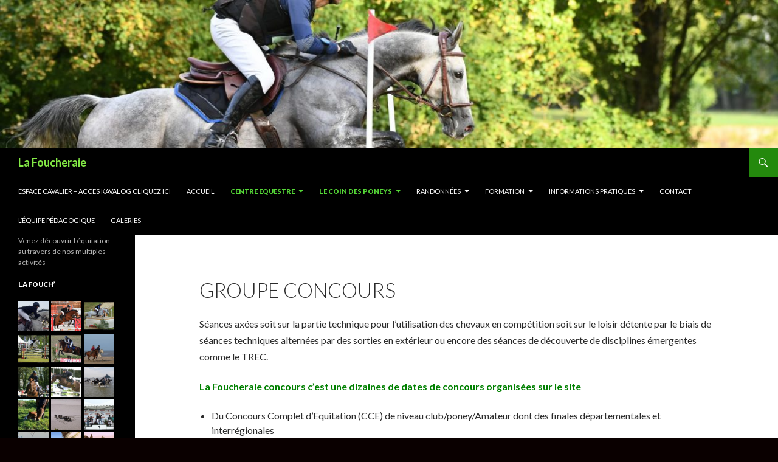

--- FILE ---
content_type: text/html; charset=UTF-8
request_url: http://www.lafoucheraie.com/centre-equestre/groupe-concours/
body_size: 11366
content:
<!DOCTYPE html>
<!--[if IE 7]>
<html class="ie ie7" lang="fr-FR">
<![endif]-->
<!--[if IE 8]>
<html class="ie ie8" lang="fr-FR">
<![endif]-->
<!--[if !(IE 7) & !(IE 8)]><!-->
<html lang="fr-FR">
<!--<![endif]-->
<head>
	<meta charset="UTF-8">
	<meta name="viewport" content="width=device-width">
	<title>Groupe Concours | La Foucheraie</title>
	<link rel="profile" href="http://gmpg.org/xfn/11">
	<link rel="pingback" href="http://www.lafoucheraie.com/xmlrpc.php">
	<!--[if lt IE 9]>
	<script src="http://www.lafoucheraie.com/wp-content/themes/twentyfourteen/js/html5.js"></script>
	<![endif]-->
	<meta name='robots' content='max-image-preview:large' />
<link rel='dns-prefetch' href='//www.google.com' />
<link rel='dns-prefetch' href='//fonts.googleapis.com' />
<link href='https://fonts.gstatic.com' crossorigin rel='preconnect' />
<link rel="alternate" type="application/rss+xml" title="La Foucheraie &raquo; Flux" href="http://www.lafoucheraie.com/feed/" />
<link rel="alternate" type="application/rss+xml" title="La Foucheraie &raquo; Flux des commentaires" href="http://www.lafoucheraie.com/comments/feed/" />
<script type="text/javascript">
window._wpemojiSettings = {"baseUrl":"https:\/\/s.w.org\/images\/core\/emoji\/14.0.0\/72x72\/","ext":".png","svgUrl":"https:\/\/s.w.org\/images\/core\/emoji\/14.0.0\/svg\/","svgExt":".svg","source":{"concatemoji":"http:\/\/www.lafoucheraie.com\/wp-includes\/js\/wp-emoji-release.min.js?ver=6.2.8"}};
/*! This file is auto-generated */
!function(e,a,t){var n,r,o,i=a.createElement("canvas"),p=i.getContext&&i.getContext("2d");function s(e,t){p.clearRect(0,0,i.width,i.height),p.fillText(e,0,0);e=i.toDataURL();return p.clearRect(0,0,i.width,i.height),p.fillText(t,0,0),e===i.toDataURL()}function c(e){var t=a.createElement("script");t.src=e,t.defer=t.type="text/javascript",a.getElementsByTagName("head")[0].appendChild(t)}for(o=Array("flag","emoji"),t.supports={everything:!0,everythingExceptFlag:!0},r=0;r<o.length;r++)t.supports[o[r]]=function(e){if(p&&p.fillText)switch(p.textBaseline="top",p.font="600 32px Arial",e){case"flag":return s("\ud83c\udff3\ufe0f\u200d\u26a7\ufe0f","\ud83c\udff3\ufe0f\u200b\u26a7\ufe0f")?!1:!s("\ud83c\uddfa\ud83c\uddf3","\ud83c\uddfa\u200b\ud83c\uddf3")&&!s("\ud83c\udff4\udb40\udc67\udb40\udc62\udb40\udc65\udb40\udc6e\udb40\udc67\udb40\udc7f","\ud83c\udff4\u200b\udb40\udc67\u200b\udb40\udc62\u200b\udb40\udc65\u200b\udb40\udc6e\u200b\udb40\udc67\u200b\udb40\udc7f");case"emoji":return!s("\ud83e\udef1\ud83c\udffb\u200d\ud83e\udef2\ud83c\udfff","\ud83e\udef1\ud83c\udffb\u200b\ud83e\udef2\ud83c\udfff")}return!1}(o[r]),t.supports.everything=t.supports.everything&&t.supports[o[r]],"flag"!==o[r]&&(t.supports.everythingExceptFlag=t.supports.everythingExceptFlag&&t.supports[o[r]]);t.supports.everythingExceptFlag=t.supports.everythingExceptFlag&&!t.supports.flag,t.DOMReady=!1,t.readyCallback=function(){t.DOMReady=!0},t.supports.everything||(n=function(){t.readyCallback()},a.addEventListener?(a.addEventListener("DOMContentLoaded",n,!1),e.addEventListener("load",n,!1)):(e.attachEvent("onload",n),a.attachEvent("onreadystatechange",function(){"complete"===a.readyState&&t.readyCallback()})),(e=t.source||{}).concatemoji?c(e.concatemoji):e.wpemoji&&e.twemoji&&(c(e.twemoji),c(e.wpemoji)))}(window,document,window._wpemojiSettings);
</script>
<style type="text/css">
img.wp-smiley,
img.emoji {
	display: inline !important;
	border: none !important;
	box-shadow: none !important;
	height: 1em !important;
	width: 1em !important;
	margin: 0 0.07em !important;
	vertical-align: -0.1em !important;
	background: none !important;
	padding: 0 !important;
}
</style>
	<link rel='stylesheet' id='colorbox-theme6-css' href='http://www.lafoucheraie.com/wp-content/plugins/jquery-colorbox/themes/theme6/colorbox.css?ver=4.6.2' type='text/css' media='screen' />
<link rel='stylesheet' id='wp-block-library-css' href='http://www.lafoucheraie.com/wp-includes/css/dist/block-library/style.min.css?ver=6.2.8' type='text/css' media='all' />
<style id='wp-block-library-theme-inline-css' type='text/css'>
.wp-block-audio figcaption{color:#555;font-size:13px;text-align:center}.is-dark-theme .wp-block-audio figcaption{color:hsla(0,0%,100%,.65)}.wp-block-audio{margin:0 0 1em}.wp-block-code{border:1px solid #ccc;border-radius:4px;font-family:Menlo,Consolas,monaco,monospace;padding:.8em 1em}.wp-block-embed figcaption{color:#555;font-size:13px;text-align:center}.is-dark-theme .wp-block-embed figcaption{color:hsla(0,0%,100%,.65)}.wp-block-embed{margin:0 0 1em}.blocks-gallery-caption{color:#555;font-size:13px;text-align:center}.is-dark-theme .blocks-gallery-caption{color:hsla(0,0%,100%,.65)}.wp-block-image figcaption{color:#555;font-size:13px;text-align:center}.is-dark-theme .wp-block-image figcaption{color:hsla(0,0%,100%,.65)}.wp-block-image{margin:0 0 1em}.wp-block-pullquote{border-bottom:4px solid;border-top:4px solid;color:currentColor;margin-bottom:1.75em}.wp-block-pullquote cite,.wp-block-pullquote footer,.wp-block-pullquote__citation{color:currentColor;font-size:.8125em;font-style:normal;text-transform:uppercase}.wp-block-quote{border-left:.25em solid;margin:0 0 1.75em;padding-left:1em}.wp-block-quote cite,.wp-block-quote footer{color:currentColor;font-size:.8125em;font-style:normal;position:relative}.wp-block-quote.has-text-align-right{border-left:none;border-right:.25em solid;padding-left:0;padding-right:1em}.wp-block-quote.has-text-align-center{border:none;padding-left:0}.wp-block-quote.is-large,.wp-block-quote.is-style-large,.wp-block-quote.is-style-plain{border:none}.wp-block-search .wp-block-search__label{font-weight:700}.wp-block-search__button{border:1px solid #ccc;padding:.375em .625em}:where(.wp-block-group.has-background){padding:1.25em 2.375em}.wp-block-separator.has-css-opacity{opacity:.4}.wp-block-separator{border:none;border-bottom:2px solid;margin-left:auto;margin-right:auto}.wp-block-separator.has-alpha-channel-opacity{opacity:1}.wp-block-separator:not(.is-style-wide):not(.is-style-dots){width:100px}.wp-block-separator.has-background:not(.is-style-dots){border-bottom:none;height:1px}.wp-block-separator.has-background:not(.is-style-wide):not(.is-style-dots){height:2px}.wp-block-table{margin:0 0 1em}.wp-block-table td,.wp-block-table th{word-break:normal}.wp-block-table figcaption{color:#555;font-size:13px;text-align:center}.is-dark-theme .wp-block-table figcaption{color:hsla(0,0%,100%,.65)}.wp-block-video figcaption{color:#555;font-size:13px;text-align:center}.is-dark-theme .wp-block-video figcaption{color:hsla(0,0%,100%,.65)}.wp-block-video{margin:0 0 1em}.wp-block-template-part.has-background{margin-bottom:0;margin-top:0;padding:1.25em 2.375em}
</style>
<link rel='stylesheet' id='classic-theme-styles-css' href='http://www.lafoucheraie.com/wp-includes/css/classic-themes.min.css?ver=6.2.8' type='text/css' media='all' />
<style id='global-styles-inline-css' type='text/css'>
body{--wp--preset--color--black: #000;--wp--preset--color--cyan-bluish-gray: #abb8c3;--wp--preset--color--white: #fff;--wp--preset--color--pale-pink: #f78da7;--wp--preset--color--vivid-red: #cf2e2e;--wp--preset--color--luminous-vivid-orange: #ff6900;--wp--preset--color--luminous-vivid-amber: #fcb900;--wp--preset--color--light-green-cyan: #7bdcb5;--wp--preset--color--vivid-green-cyan: #00d084;--wp--preset--color--pale-cyan-blue: #8ed1fc;--wp--preset--color--vivid-cyan-blue: #0693e3;--wp--preset--color--vivid-purple: #9b51e0;--wp--preset--color--green: #24890d;--wp--preset--color--dark-gray: #2b2b2b;--wp--preset--color--medium-gray: #767676;--wp--preset--color--light-gray: #f5f5f5;--wp--preset--gradient--vivid-cyan-blue-to-vivid-purple: linear-gradient(135deg,rgba(6,147,227,1) 0%,rgb(155,81,224) 100%);--wp--preset--gradient--light-green-cyan-to-vivid-green-cyan: linear-gradient(135deg,rgb(122,220,180) 0%,rgb(0,208,130) 100%);--wp--preset--gradient--luminous-vivid-amber-to-luminous-vivid-orange: linear-gradient(135deg,rgba(252,185,0,1) 0%,rgba(255,105,0,1) 100%);--wp--preset--gradient--luminous-vivid-orange-to-vivid-red: linear-gradient(135deg,rgba(255,105,0,1) 0%,rgb(207,46,46) 100%);--wp--preset--gradient--very-light-gray-to-cyan-bluish-gray: linear-gradient(135deg,rgb(238,238,238) 0%,rgb(169,184,195) 100%);--wp--preset--gradient--cool-to-warm-spectrum: linear-gradient(135deg,rgb(74,234,220) 0%,rgb(151,120,209) 20%,rgb(207,42,186) 40%,rgb(238,44,130) 60%,rgb(251,105,98) 80%,rgb(254,248,76) 100%);--wp--preset--gradient--blush-light-purple: linear-gradient(135deg,rgb(255,206,236) 0%,rgb(152,150,240) 100%);--wp--preset--gradient--blush-bordeaux: linear-gradient(135deg,rgb(254,205,165) 0%,rgb(254,45,45) 50%,rgb(107,0,62) 100%);--wp--preset--gradient--luminous-dusk: linear-gradient(135deg,rgb(255,203,112) 0%,rgb(199,81,192) 50%,rgb(65,88,208) 100%);--wp--preset--gradient--pale-ocean: linear-gradient(135deg,rgb(255,245,203) 0%,rgb(182,227,212) 50%,rgb(51,167,181) 100%);--wp--preset--gradient--electric-grass: linear-gradient(135deg,rgb(202,248,128) 0%,rgb(113,206,126) 100%);--wp--preset--gradient--midnight: linear-gradient(135deg,rgb(2,3,129) 0%,rgb(40,116,252) 100%);--wp--preset--duotone--dark-grayscale: url('#wp-duotone-dark-grayscale');--wp--preset--duotone--grayscale: url('#wp-duotone-grayscale');--wp--preset--duotone--purple-yellow: url('#wp-duotone-purple-yellow');--wp--preset--duotone--blue-red: url('#wp-duotone-blue-red');--wp--preset--duotone--midnight: url('#wp-duotone-midnight');--wp--preset--duotone--magenta-yellow: url('#wp-duotone-magenta-yellow');--wp--preset--duotone--purple-green: url('#wp-duotone-purple-green');--wp--preset--duotone--blue-orange: url('#wp-duotone-blue-orange');--wp--preset--font-size--small: 13px;--wp--preset--font-size--medium: 20px;--wp--preset--font-size--large: 36px;--wp--preset--font-size--x-large: 42px;--wp--preset--spacing--20: 0.44rem;--wp--preset--spacing--30: 0.67rem;--wp--preset--spacing--40: 1rem;--wp--preset--spacing--50: 1.5rem;--wp--preset--spacing--60: 2.25rem;--wp--preset--spacing--70: 3.38rem;--wp--preset--spacing--80: 5.06rem;--wp--preset--shadow--natural: 6px 6px 9px rgba(0, 0, 0, 0.2);--wp--preset--shadow--deep: 12px 12px 50px rgba(0, 0, 0, 0.4);--wp--preset--shadow--sharp: 6px 6px 0px rgba(0, 0, 0, 0.2);--wp--preset--shadow--outlined: 6px 6px 0px -3px rgba(255, 255, 255, 1), 6px 6px rgba(0, 0, 0, 1);--wp--preset--shadow--crisp: 6px 6px 0px rgba(0, 0, 0, 1);}:where(.is-layout-flex){gap: 0.5em;}body .is-layout-flow > .alignleft{float: left;margin-inline-start: 0;margin-inline-end: 2em;}body .is-layout-flow > .alignright{float: right;margin-inline-start: 2em;margin-inline-end: 0;}body .is-layout-flow > .aligncenter{margin-left: auto !important;margin-right: auto !important;}body .is-layout-constrained > .alignleft{float: left;margin-inline-start: 0;margin-inline-end: 2em;}body .is-layout-constrained > .alignright{float: right;margin-inline-start: 2em;margin-inline-end: 0;}body .is-layout-constrained > .aligncenter{margin-left: auto !important;margin-right: auto !important;}body .is-layout-constrained > :where(:not(.alignleft):not(.alignright):not(.alignfull)){max-width: var(--wp--style--global--content-size);margin-left: auto !important;margin-right: auto !important;}body .is-layout-constrained > .alignwide{max-width: var(--wp--style--global--wide-size);}body .is-layout-flex{display: flex;}body .is-layout-flex{flex-wrap: wrap;align-items: center;}body .is-layout-flex > *{margin: 0;}:where(.wp-block-columns.is-layout-flex){gap: 2em;}.has-black-color{color: var(--wp--preset--color--black) !important;}.has-cyan-bluish-gray-color{color: var(--wp--preset--color--cyan-bluish-gray) !important;}.has-white-color{color: var(--wp--preset--color--white) !important;}.has-pale-pink-color{color: var(--wp--preset--color--pale-pink) !important;}.has-vivid-red-color{color: var(--wp--preset--color--vivid-red) !important;}.has-luminous-vivid-orange-color{color: var(--wp--preset--color--luminous-vivid-orange) !important;}.has-luminous-vivid-amber-color{color: var(--wp--preset--color--luminous-vivid-amber) !important;}.has-light-green-cyan-color{color: var(--wp--preset--color--light-green-cyan) !important;}.has-vivid-green-cyan-color{color: var(--wp--preset--color--vivid-green-cyan) !important;}.has-pale-cyan-blue-color{color: var(--wp--preset--color--pale-cyan-blue) !important;}.has-vivid-cyan-blue-color{color: var(--wp--preset--color--vivid-cyan-blue) !important;}.has-vivid-purple-color{color: var(--wp--preset--color--vivid-purple) !important;}.has-black-background-color{background-color: var(--wp--preset--color--black) !important;}.has-cyan-bluish-gray-background-color{background-color: var(--wp--preset--color--cyan-bluish-gray) !important;}.has-white-background-color{background-color: var(--wp--preset--color--white) !important;}.has-pale-pink-background-color{background-color: var(--wp--preset--color--pale-pink) !important;}.has-vivid-red-background-color{background-color: var(--wp--preset--color--vivid-red) !important;}.has-luminous-vivid-orange-background-color{background-color: var(--wp--preset--color--luminous-vivid-orange) !important;}.has-luminous-vivid-amber-background-color{background-color: var(--wp--preset--color--luminous-vivid-amber) !important;}.has-light-green-cyan-background-color{background-color: var(--wp--preset--color--light-green-cyan) !important;}.has-vivid-green-cyan-background-color{background-color: var(--wp--preset--color--vivid-green-cyan) !important;}.has-pale-cyan-blue-background-color{background-color: var(--wp--preset--color--pale-cyan-blue) !important;}.has-vivid-cyan-blue-background-color{background-color: var(--wp--preset--color--vivid-cyan-blue) !important;}.has-vivid-purple-background-color{background-color: var(--wp--preset--color--vivid-purple) !important;}.has-black-border-color{border-color: var(--wp--preset--color--black) !important;}.has-cyan-bluish-gray-border-color{border-color: var(--wp--preset--color--cyan-bluish-gray) !important;}.has-white-border-color{border-color: var(--wp--preset--color--white) !important;}.has-pale-pink-border-color{border-color: var(--wp--preset--color--pale-pink) !important;}.has-vivid-red-border-color{border-color: var(--wp--preset--color--vivid-red) !important;}.has-luminous-vivid-orange-border-color{border-color: var(--wp--preset--color--luminous-vivid-orange) !important;}.has-luminous-vivid-amber-border-color{border-color: var(--wp--preset--color--luminous-vivid-amber) !important;}.has-light-green-cyan-border-color{border-color: var(--wp--preset--color--light-green-cyan) !important;}.has-vivid-green-cyan-border-color{border-color: var(--wp--preset--color--vivid-green-cyan) !important;}.has-pale-cyan-blue-border-color{border-color: var(--wp--preset--color--pale-cyan-blue) !important;}.has-vivid-cyan-blue-border-color{border-color: var(--wp--preset--color--vivid-cyan-blue) !important;}.has-vivid-purple-border-color{border-color: var(--wp--preset--color--vivid-purple) !important;}.has-vivid-cyan-blue-to-vivid-purple-gradient-background{background: var(--wp--preset--gradient--vivid-cyan-blue-to-vivid-purple) !important;}.has-light-green-cyan-to-vivid-green-cyan-gradient-background{background: var(--wp--preset--gradient--light-green-cyan-to-vivid-green-cyan) !important;}.has-luminous-vivid-amber-to-luminous-vivid-orange-gradient-background{background: var(--wp--preset--gradient--luminous-vivid-amber-to-luminous-vivid-orange) !important;}.has-luminous-vivid-orange-to-vivid-red-gradient-background{background: var(--wp--preset--gradient--luminous-vivid-orange-to-vivid-red) !important;}.has-very-light-gray-to-cyan-bluish-gray-gradient-background{background: var(--wp--preset--gradient--very-light-gray-to-cyan-bluish-gray) !important;}.has-cool-to-warm-spectrum-gradient-background{background: var(--wp--preset--gradient--cool-to-warm-spectrum) !important;}.has-blush-light-purple-gradient-background{background: var(--wp--preset--gradient--blush-light-purple) !important;}.has-blush-bordeaux-gradient-background{background: var(--wp--preset--gradient--blush-bordeaux) !important;}.has-luminous-dusk-gradient-background{background: var(--wp--preset--gradient--luminous-dusk) !important;}.has-pale-ocean-gradient-background{background: var(--wp--preset--gradient--pale-ocean) !important;}.has-electric-grass-gradient-background{background: var(--wp--preset--gradient--electric-grass) !important;}.has-midnight-gradient-background{background: var(--wp--preset--gradient--midnight) !important;}.has-small-font-size{font-size: var(--wp--preset--font-size--small) !important;}.has-medium-font-size{font-size: var(--wp--preset--font-size--medium) !important;}.has-large-font-size{font-size: var(--wp--preset--font-size--large) !important;}.has-x-large-font-size{font-size: var(--wp--preset--font-size--x-large) !important;}
.wp-block-navigation a:where(:not(.wp-element-button)){color: inherit;}
:where(.wp-block-columns.is-layout-flex){gap: 2em;}
.wp-block-pullquote{font-size: 1.5em;line-height: 1.6;}
</style>
<link rel='stylesheet' id='contact-form-7-css' href='http://www.lafoucheraie.com/wp-content/plugins/contact-form-7/includes/css/styles.css?ver=5.1.1' type='text/css' media='all' />
<link rel='stylesheet' id='twentyfourteen-lato-css' href='https://fonts.googleapis.com/css?family=Lato%3A300%2C400%2C700%2C900%2C300italic%2C400italic%2C700italic&#038;subset=latin%2Clatin-ext' type='text/css' media='all' />
<link rel='stylesheet' id='genericons-css' href='http://www.lafoucheraie.com/wp-content/themes/twentyfourteen/genericons/genericons.css?ver=3.0.3' type='text/css' media='all' />
<link rel='stylesheet' id='twentyfourteen-style-css' href='http://www.lafoucheraie.com/wp-content/themes/twentyfourteen/style.css?ver=6.2.8' type='text/css' media='all' />
<link rel='stylesheet' id='twentyfourteen-block-style-css' href='http://www.lafoucheraie.com/wp-content/themes/twentyfourteen/css/blocks.css?ver=20181230' type='text/css' media='all' />
<!--[if lt IE 9]>
<link rel='stylesheet' id='twentyfourteen-ie-css' href='http://www.lafoucheraie.com/wp-content/themes/twentyfourteen/css/ie.css?ver=20131205' type='text/css' media='all' />
<![endif]-->
<link rel='stylesheet' id='CatGridStyleSheets-css' href='http://www.lafoucheraie.com/wp-content/plugins/grid-gallery-fouch/css/style.css?ver=6.2.8' type='text/css' media='all' />
<script type='text/javascript' src='http://www.lafoucheraie.com/wp-includes/js/jquery/jquery.min.js?ver=3.6.4' id='jquery-core-js'></script>
<script type='text/javascript' src='http://www.lafoucheraie.com/wp-includes/js/jquery/jquery-migrate.min.js?ver=3.4.0' id='jquery-migrate-js'></script>
<script type='text/javascript' id='colorbox-js-extra'>
/* <![CDATA[ */
var jQueryColorboxSettingsArray = {"jQueryColorboxVersion":"4.6.2","colorboxInline":"false","colorboxIframe":"false","colorboxGroupId":"","colorboxTitle":"","colorboxWidth":"false","colorboxHeight":"false","colorboxMaxWidth":"false","colorboxMaxHeight":"false","colorboxSlideshow":"true","colorboxSlideshowAuto":"false","colorboxScalePhotos":"true","colorboxPreloading":"false","colorboxOverlayClose":"true","colorboxLoop":"true","colorboxEscKey":"true","colorboxArrowKey":"true","colorboxScrolling":"true","colorboxOpacity":"0.85","colorboxTransition":"elastic","colorboxSpeed":"350","colorboxSlideshowSpeed":"2500","colorboxClose":"fermer","colorboxNext":"suivant","colorboxPrevious":"pr\u00e9c\u00e9dent","colorboxSlideshowStart":"commencer le diaporama","colorboxSlideshowStop":"arr\u00eater le diaporama","colorboxCurrent":"{current} sur {total} images","colorboxXhrError":"This content failed to load.","colorboxImgError":"This image failed to load.","colorboxImageMaxWidth":"80%","colorboxImageMaxHeight":"80%","colorboxImageHeight":"false","colorboxImageWidth":"false","colorboxLinkHeight":"false","colorboxLinkWidth":"false","colorboxInitialHeight":"100","colorboxInitialWidth":"300","autoColorboxJavaScript":"true","autoHideFlash":"","autoColorbox":"true","autoColorboxGalleries":"","addZoomOverlay":"","useGoogleJQuery":"","colorboxAddClassToLinks":""};
/* ]]> */
</script>
<script type='text/javascript' src='http://www.lafoucheraie.com/wp-content/plugins/jquery-colorbox/js/jquery.colorbox-min.js?ver=1.4.33' id='colorbox-js'></script>
<script type='text/javascript' src='http://www.lafoucheraie.com/wp-content/plugins/jquery-colorbox/js/jquery-colorbox-wrapper-min.js?ver=4.6.2' id='colorbox-wrapper-js'></script>
<link rel="https://api.w.org/" href="http://www.lafoucheraie.com/wp-json/" /><link rel="alternate" type="application/json" href="http://www.lafoucheraie.com/wp-json/wp/v2/pages/687" /><link rel="EditURI" type="application/rsd+xml" title="RSD" href="http://www.lafoucheraie.com/xmlrpc.php?rsd" />
<link rel="wlwmanifest" type="application/wlwmanifest+xml" href="http://www.lafoucheraie.com/wp-includes/wlwmanifest.xml" />
<meta name="generator" content="WordPress 6.2.8" />
<link rel="canonical" href="http://www.lafoucheraie.com/centre-equestre/groupe-concours/" />
<link rel='shortlink' href='http://www.lafoucheraie.com/?p=687' />
<link rel="alternate" type="application/json+oembed" href="http://www.lafoucheraie.com/wp-json/oembed/1.0/embed?url=http%3A%2F%2Fwww.lafoucheraie.com%2Fcentre-equestre%2Fgroupe-concours%2F" />
<link rel="alternate" type="text/xml+oembed" href="http://www.lafoucheraie.com/wp-json/oembed/1.0/embed?url=http%3A%2F%2Fwww.lafoucheraie.com%2Fcentre-equestre%2Fgroupe-concours%2F&#038;format=xml" />
		<style type="text/css" id="twentyfourteen-header-css">
				.site-title a {
			color: #83e845;
		}
		</style>
		<style type="text/css" id="custom-background-css">
body.custom-background { background-color: #0a0000; }
</style>
	</head>

<body class="page-template-default page page-id-687 page-parent page-child parent-pageid-26 custom-background wp-embed-responsive header-image full-width singular">
<div id="page" class="hfeed site">
		<div id="site-header">
		<a href="http://www.lafoucheraie.com/" rel="home">
			<img src="http://www.lafoucheraie.com/wp-content/uploads/2019/10/cropped-resized_laurent-boyer-et-edezels-7.jpg" width="1260" height="239" alt="La Foucheraie">
		</a>
	</div>
	
	<header id="masthead" class="site-header" role="banner">
		<div class="header-main">
			<h1 class="site-title"><a href="http://www.lafoucheraie.com/" rel="home">La Foucheraie</a></h1>

			<div class="search-toggle">
				<a href="#search-container" class="screen-reader-text" aria-expanded="false" aria-controls="search-container">Recherche</a>
			</div>

			<nav id="primary-navigation" class="site-navigation primary-navigation" role="navigation">
				<button class="menu-toggle">Menu principal</button>
				<a class="screen-reader-text skip-link" href="#content">Aller au contenu</a>
				<div class="menu-menu_top-container"><ul id="primary-menu" class="nav-menu"><li id="menu-item-9795" class="menu-item menu-item-type-custom menu-item-object-custom menu-item-9795"><a href="https://cloud27.kavalog.fr/FOUCHERAIE">ESPACE CAVALIER &#8211; ACCES KAVALOG CLIQUEZ ICI</a></li>
<li id="menu-item-8147" class="menu-item menu-item-type-post_type menu-item-object-page menu-item-home menu-item-8147"><a href="http://www.lafoucheraie.com/">Accueil</a></li>
<li id="menu-item-5231" class="menu-item menu-item-type-post_type menu-item-object-page current-page-ancestor current-menu-ancestor current-menu-parent current-page-parent current_page_parent current_page_ancestor menu-item-has-children menu-item-5231"><a href="http://www.lafoucheraie.com/centre-equestre/">Centre Equestre</a>
<ul class="sub-menu">
	<li id="menu-item-9337" class="menu-item menu-item-type-post_type menu-item-object-page menu-item-9337"><a href="http://www.lafoucheraie.com/centre-equestre/presentation-du-centre/">présentation du centre</a></li>
	<li id="menu-item-5232" class="menu-item menu-item-type-post_type menu-item-object-page menu-item-5232"><a title="https://cloud27.kavalog.fr/FOUCHERAIE" href="http://www.lafoucheraie.com/centre-equestre/horaires-des-cours/">Horaires des cours</a></li>
	<li id="menu-item-9334" class="menu-item menu-item-type-post_type menu-item-object-page menu-item-9334"><a href="http://www.lafoucheraie.com/centre-equestre/programme-pedagogique/">programme pédagogique / retrouvez les programmes de stages sur votre espace cavalier</a></li>
	<li id="menu-item-9405" class="menu-item menu-item-type-post_type menu-item-object-page menu-item-9405"><a href="http://www.lafoucheraie.com/poney-club/passages-de-galops-cavaliers/">PROGRAMME DES GALOPS – Cavaliers</a></li>
	<li id="menu-item-5233" class="menu-item menu-item-type-post_type menu-item-object-page current-menu-item page_item page-item-687 current_page_item menu-item-5233"><a href="http://www.lafoucheraie.com/centre-equestre/groupe-concours/" aria-current="page">Groupe Concours</a></li>
	<li id="menu-item-8193" class="menu-item menu-item-type-post_type menu-item-object-page menu-item-8193"><a href="http://www.lafoucheraie.com/centre-equestre/lelevage/">L’élevage</a></li>
	<li id="menu-item-5234" class="menu-item menu-item-type-post_type menu-item-object-page menu-item-5234"><a href="http://www.lafoucheraie.com/centre-equestre/lattelage/">L’attelage</a></li>
</ul>
</li>
<li id="menu-item-8144" class="menu-item menu-item-type-post_type menu-item-object-page current-menu-ancestor current-menu-parent current_page_parent current_page_ancestor menu-item-has-children menu-item-8144"><a href="http://www.lafoucheraie.com/poney-club/">Le Coin des Poneys</a>
<ul class="sub-menu">
	<li id="menu-item-8150" class="menu-item menu-item-type-post_type menu-item-object-page menu-item-8150"><a href="http://www.lafoucheraie.com/poney-club/horaires/">Horaires des cours</a></li>
	<li id="menu-item-8151" class="menu-item menu-item-type-post_type menu-item-object-page menu-item-8151"><a href="http://www.lafoucheraie.com/poney-club/les-installations-poney/">Les installations poney</a></li>
	<li id="menu-item-9356" class="menu-item menu-item-type-post_type menu-item-object-page menu-item-9356"><a href="http://www.lafoucheraie.com/centre-equestre/programme-pedagogique/">programme pédagogique / retrouvez les programmes de stages sur votre espace cavalier</a></li>
	<li id="menu-item-9404" class="menu-item menu-item-type-post_type menu-item-object-page menu-item-9404"><a href="http://www.lafoucheraie.com/poney-club/passages-de-galops-cavaliers/">PROGRAMME DES GALOPS – Cavaliers</a></li>
	<li id="menu-item-9418" class="menu-item menu-item-type-post_type menu-item-object-page menu-item-9418"><a href="http://www.lafoucheraie.com/poney-club/descriptifs-des-stages/">PROGRAMME des stages</a></li>
	<li id="menu-item-9358" class="menu-item menu-item-type-post_type menu-item-object-page current-menu-item page_item page-item-687 current_page_item menu-item-9358"><a href="http://www.lafoucheraie.com/centre-equestre/groupe-concours/" aria-current="page">Groupe Concours</a></li>
</ul>
</li>
<li id="menu-item-8873" class="menu-item menu-item-type-custom menu-item-object-custom menu-item-has-children menu-item-8873"><a href="https://www.bretagne-a-cheval.com">Randonnées</a>
<ul class="sub-menu">
	<li id="menu-item-9920" class="menu-item menu-item-type-post_type menu-item-object-page menu-item-9920"><a href="http://www.lafoucheraie.com/de-cancale-pointe-du-grouin-au-mont-saint-michel/">Randonnée Équestre MONT SAINT MICHEL</a></li>
	<li id="menu-item-8167" class="menu-item menu-item-type-post_type menu-item-object-page menu-item-8167"><a href="http://www.lafoucheraie.com/balades/">Balades de 1H à la journée</a></li>
</ul>
</li>
<li id="menu-item-9961" class="menu-item menu-item-type-custom menu-item-object-custom menu-item-has-children menu-item-9961"><a href="https://cffbpjeps.wixsite.com/espace-formation">Formation</a>
<ul class="sub-menu">
	<li id="menu-item-9602" class="menu-item menu-item-type-custom menu-item-object-custom menu-item-9602"><a href="https://cffbpjeps.wixsite.com/espace-formation/copie-de-pr%C3%A9sentation-g%C3%A9n%C3%A9rale-bpjeps">Formation ATE</a></li>
	<li id="menu-item-9603" class="menu-item menu-item-type-custom menu-item-object-custom menu-item-9603"><a href="https://cffbpjeps.wixsite.com/espace-formation/presentation-generale">Formation BPJEPS</a></li>
	<li id="menu-item-9482" class="menu-item menu-item-type-post_type menu-item-object-page menu-item-9482"><a href="http://www.lafoucheraie.com/financer-sa-formation/">FINANCER SA FORMATION</a></li>
</ul>
</li>
<li id="menu-item-8876" class="menu-item menu-item-type-post_type menu-item-object-page menu-item-has-children menu-item-8876"><a href="http://www.lafoucheraie.com/informations-pratiques/">Informations pratiques</a>
<ul class="sub-menu">
	<li id="menu-item-8145" class="menu-item menu-item-type-post_type menu-item-object-page menu-item-8145"><a href="http://www.lafoucheraie.com/tarifs/">Tarifs</a></li>
	<li id="menu-item-9515" class="menu-item menu-item-type-post_type menu-item-object-page menu-item-9515"><a href="http://www.lafoucheraie.com/conditions-generales-de-vente/">Conditions générales de vente</a></li>
	<li id="menu-item-9365" class="menu-item menu-item-type-post_type menu-item-object-page menu-item-9365"><a href="http://www.lafoucheraie.com/informations-pratiques/licence-competion/">licence compétition</a></li>
</ul>
</li>
<li id="menu-item-8146" class="menu-item menu-item-type-post_type menu-item-object-page menu-item-8146"><a href="http://www.lafoucheraie.com/contact/">Contact</a></li>
<li id="menu-item-8149" class="menu-item menu-item-type-post_type menu-item-object-page menu-item-8149"><a href="http://www.lafoucheraie.com/centre-equestre/le-club/lequipe-pedagogique/">L’équipe Pédagogique</a></li>
<li id="menu-item-8209" class="menu-item menu-item-type-post_type menu-item-object-page menu-item-8209"><a href="http://www.lafoucheraie.com/galeries/">Galeries</a></li>
</ul></div>			</nav>
		</div>

		<div id="search-container" class="search-box-wrapper hide">
			<div class="search-box">
				<form role="search" method="get" class="search-form" action="http://www.lafoucheraie.com/">
				<label>
					<span class="screen-reader-text">Rechercher :</span>
					<input type="search" class="search-field" placeholder="Rechercher…" value="" name="s" />
				</label>
				<input type="submit" class="search-submit" value="Rechercher" />
			</form>			</div>
		</div>
	</header><!-- #masthead -->

	<div id="main" class="site-main">

<div id="main-content" class="main-content">

	<div id="primary" class="content-area">
		<div id="content" class="site-content" role="main">

			
<article id="post-687" class="post-687 page type-page status-publish hentry">
	<header class="entry-header"><h1 class="entry-title">Groupe Concours</h1></header><!-- .entry-header -->
	<div class="entry-content">
		<p><span style="line-height: 1.714285714; font-size: 1rem;">Séances axées soit sur la partie technique pour l’utilisation des chevaux en compétition soit sur le loisir détente par le biais de séances techniques alternées par des sorties en extérieur ou encore des séances de découverte de disciplines émergentes comme le TREC.</span></p>
<p><span style="color: #008000;"><b>La Foucheraie concours c’est une dizaines de dates de concours organisées sur le site</b></span></p>
<ul>
<li>Du Concours Complet d&rsquo;Equitation (CCE) de niveau club/poney/Amateur dont des finales départementales et interrégionales</li>
<li> Du CSO de niveau club / poney</li>
</ul>
<table border="0" cellspacing="3" cellpadding="0">
<tbody>
<tr>
<td>
<ul>
<li>Le 3ème meilleur club de France « Poneys et Club » en nombre de médailles aux championnats de France 2005</li>
<li>plus de 400 Médailles en 30 ans de concours (Départemental, Régional, Inter-régional, National)</li>
<li>2 disciplines (C.S.O., C.C.E.)</li>
<li>2 médailles d’or en CCE en 2005 au championnat de France</li>
<li>1 médaille d’argent en CCE en 2005 au championnat de France</li>
<li>1 médaille de bronze en CSO en 2003 au championnat de France</li>
<li>1 médaille de bronze en CCE en 2007 au championnat de France</li>
<li>1 médaille de bronze en CCE en 2008 au championnat de France</li>
<li>1 médaille d’or en CCE en 2009 au championnat de France</li>
<li>1 médaille de bronze en CCE en 2011 au championnat de France</li>
<li>1 médaille d’argent et une médaille d’or en CCE en 2012 au championnat de France</li>
<li>1 médaille d&rsquo;argent en CCE en 2013 au championnat de France</li>
<li>1 médaille d&rsquo;argent en CCE en 2022 au championnat de France</li>
<li>1 médaille de bronze en CCE en 2023 au championnat de France</li>
<li>1 médaille de Bronze en CCE Major en 2025 au championnat de France</li>
<li>1 médaille d&rsquo;or en CCE Major en 2025 au championnat de France</li>
</ul>
</td>
</tr>
</tbody>
</table>
<h1><strong><span style="text-decoration: underline;">CCE<a href="http://www.lafoucheraie.com/wp-content/uploads/2013/05/IMG_8225-Copie.jpg"><img decoding="async" class="alignright  wp-image-3037 colorbox-687" src="http://www.lafoucheraie.com/wp-content/uploads/2013/05/IMG_8225-Copie.jpg" alt="IMG_8225 - Copie" width="503" height="333" srcset="http://www.lafoucheraie.com/wp-content/uploads/2013/05/IMG_8225-Copie.jpg 720w, http://www.lafoucheraie.com/wp-content/uploads/2013/05/IMG_8225-Copie-300x198.jpg 300w, http://www.lafoucheraie.com/wp-content/uploads/2013/05/IMG_8225-Copie-624x413.jpg 624w" sizes="(max-width: 503px) 100vw, 503px" /></a></span></strong></h1>
<p>Le concours complet d&rsquo;équitation consiste à enchaîner 3 tests :</p>
<ul>
<li>Le <b>dressage</b> valide le bon emploi des aides du concurrent et la qualité du dressage des poneys / chevaux.</li>
<li>Le <b>cross</b> permet de vérifier la franchise du couple et la maîtrise d’une vitesse imposée en équitation d’extérieur.</li>
<li>Le <b>saut d’obstacles</b> révèle l’aptitude à enchaîner un parcours, la bonne attitude et des gestes techniques justes.</li>
</ul>
<p>Le concours complet nécessite que le cavalier ait une expérience des 3 disciplines équestres et une connaissance précise des capacités de son poney / cheval. Le poney / cheval exprime des compétences résultant d’un entraînement judicieux et rationnel.</p>
<p>Discipline reine de l’homme de cheval, le concours complet est apprécié par la complémentarité des tests qu’il comporte. Les adeptes du complet aiment le compagnonnage avec leur cheval pour une compétition qui s’inscrit dans la durée, du fait de la succession des trois tests avec le même cheval.</p>
<p>La Foucheraie vous propose de découvrir cette merveilleuse discipline sous 3 formes :</p>
<ul>
<li><span style="line-height: 1.714285714; font-size: 1rem;">le circuit poney</span></li>
</ul>
<p style="padding-left: 60px;">réservé au cavalier de moins de 18 ans pratiquant l’équitation sur poney, circuit permettant aux enfants de pratiquer le CCE dans des conditions pédagogiques en toute sécurité. Ce circuit commence sur les poney B jusqu&rsquo;à D. Une finale nationale a lieu tout les ans à lamotte Beuvron où le CE de la Foucheraie a déjà ramené plusieurs médailles et possède des poneys classé en Grand prix poney</p>
<ul>
<li><span style="line-height: 1.714285714; font-size: 1rem;">le circuit club</span></li>
</ul>
<p style="padding-left: 60px;">réservé au cavalier titulaire d’une licence club, circuit permettant a tout le monde de pratiquer le CCE dans de bonnes conditions en toute sécurité. Ce circuit permet de vous former au CCE de manière progressive en reproduisant de réelles situations de concours. Une finale nationale a lieu tous les ans à lamotte Beuvron où le CE de la Foucheraie a déjà ramené plusieurs médailles.</p>
<ul>
<li><span style="line-height: 1.714285714; font-size: 1rem;">le circuit Amateur</span></li>
</ul>
<p style="padding-left: 60px;">Le circuit amateur permet d’évoluer dans un niveau technique plus important, il nécessite un investissement plus important de la part du cavalier et de participer a des concours plus prestigieux. La Foucheraie participe au championnat qui ont lieu a différents endroits de France</p>
<h1><span style="text-decoration: underline;"><strong>CSO<a href="http://www.lafoucheraie.com/wp-content/uploads/2013/05/dinard-2009-csi.jpg"><img decoding="async" loading="lazy" class="alignright  wp-image-3036 colorbox-687" src="http://www.lafoucheraie.com/wp-content/uploads/2013/05/dinard-2009-csi.jpg" alt="dinard 2009 csi" width="424" height="280" srcset="http://www.lafoucheraie.com/wp-content/uploads/2013/05/dinard-2009-csi.jpg 2599w, http://www.lafoucheraie.com/wp-content/uploads/2013/05/dinard-2009-csi-300x198.jpg 300w, http://www.lafoucheraie.com/wp-content/uploads/2013/05/dinard-2009-csi-1024x676.jpg 1024w, http://www.lafoucheraie.com/wp-content/uploads/2013/05/dinard-2009-csi-624x411.jpg 624w" sizes="(max-width: 424px) 100vw, 424px" /></a></strong></span></h1>
<p>Le saut d’obstacles consiste à enchaîner un parcours d’obstacles sans faute. Les épreuves sont destinées à démontrer chez le poney/cheval sa franchise, sa puissance, son adresse, sa rapidité et son respect de l’obstacle et chez le concurrent, la qualité de son équitation.</p>
<p>Le saut d’obstacles est la discipline leader en France. Elle représente plus de 80 % de l’activité concours, aussi bien en termes de compétiteurs, que d’épreuves ou d’engagements en compétition.</p>
<p>Elle a cet avantage d’être une discipline facile à comprendre. Le néophyte voit si la barre tombe ou non et le chrono dit qui va le plus vite sur le tour. Même si des subtilités de jugement se rencontrent parfois, le verdict des barres et du chrono est accepté par tous.</p>
<p>La foucheraie vous propose des poney/chevaux pour découvrir cette discipline sous forme de concours des épreuves poneys jusqu’aux épreuves amateurs.</p>
	</div><!-- .entry-content -->
</article><!-- #post-## -->

		</div><!-- #content -->
	</div><!-- #primary -->
	</div><!-- #main-content -->

<div id="secondary">
		<h2 class="site-description">Venez découvrir l équitation au travers de nos multiples activités </h2>
	
	
		<div id="primary-sidebar" class="primary-sidebar widget-area" role="complementary">
		<aside id="media_gallery-3" class="widget widget_media_gallery"><h1 class="widget-title">la fouch&rsquo;</h1><div id='gallery-1' class='gallery galleryid-687 gallery-columns-3 gallery-size-thumbnail'><figure class='gallery-item'>
			<div class='gallery-icon landscape'>
				<a href='http://www.lafoucheraie.com/screenshot_20200922-183724_video_player1/'><img width="150" height="150" src="http://www.lafoucheraie.com/wp-content/uploads/2022/02/Screenshot_20200922-183724_Video_Player1-150x150.jpg" class="attachment-thumbnail size-thumbnail colorbox-687 " alt="" decoding="async" loading="lazy" /></a>
			</div></figure><figure class='gallery-item'>
			<div class='gallery-icon landscape'>
				<a href='http://www.lafoucheraie.com/2021-01-31_4e2_63131/'><img width="150" height="150" src="http://www.lafoucheraie.com/wp-content/uploads/2022/02/2021-01-31_4E2_63131-150x150.png" class="attachment-thumbnail size-thumbnail colorbox-687 " alt="" decoding="async" loading="lazy" /></a>
			</div></figure><figure class='gallery-item'>
			<div class='gallery-icon landscape'>
				<a href='http://www.lafoucheraie.com/lamapix_89286843/'><img width="150" height="150" src="http://www.lafoucheraie.com/wp-content/uploads/2019/05/lamapix_89286843-150x150.jpg" class="attachment-thumbnail size-thumbnail colorbox-687 " alt="" decoding="async" loading="lazy" /></a>
			</div></figure><figure class='gallery-item'>
			<div class='gallery-icon landscape'>
				<a href='http://www.lafoucheraie.com/lamapix_89273024/'><img width="150" height="150" src="http://www.lafoucheraie.com/wp-content/uploads/2019/05/lamapix_89273024-150x150.jpg" class="attachment-thumbnail size-thumbnail colorbox-687 " alt="" decoding="async" loading="lazy" /></a>
			</div></figure><figure class='gallery-item'>
			<div class='gallery-icon landscape'>
				<a href='http://www.lafoucheraie.com/received_519839161792453/'><img width="150" height="150" src="http://www.lafoucheraie.com/wp-content/uploads/2018/11/received_519839161792453-150x150.jpeg" class="attachment-thumbnail size-thumbnail colorbox-687 " alt="" decoding="async" loading="lazy" /></a>
			</div></figure><figure class='gallery-item'>
			<div class='gallery-icon landscape'>
				<a href='http://www.lafoucheraie.com/fb_img_1517348734314/'><img width="150" height="150" src="http://www.lafoucheraie.com/wp-content/uploads/2018/11/FB_IMG_1517348734314-150x150.jpg" class="attachment-thumbnail size-thumbnail colorbox-687 " alt="" decoding="async" loading="lazy" /></a>
			</div></figure><figure class='gallery-item'>
			<div class='gallery-icon landscape'>
				<a href='http://www.lafoucheraie.com/centre-equestre/le-club/lequipe-pedagogique/equipe_peda_adeline/'><img width="150" height="150" src="http://www.lafoucheraie.com/wp-content/uploads/2013/05/equipe_peda_adeline-150x150.jpg" class="attachment-thumbnail size-thumbnail colorbox-687 " alt="" decoding="async" loading="lazy" /></a>
			</div></figure><figure class='gallery-item'>
			<div class='gallery-icon landscape'>
				<a href='http://www.lafoucheraie.com/centre-equestre/le-club/lequipe-pedagogique/equipe_peda_laurent/'><img width="150" height="150" src="http://www.lafoucheraie.com/wp-content/uploads/2013/05/equipe_peda_laurent-150x150.jpg" class="attachment-thumbnail size-thumbnail colorbox-687 " alt="" decoding="async" loading="lazy" /></a>
			</div></figure><figure class='gallery-item'>
			<div class='gallery-icon portrait'>
				<a href='http://www.lafoucheraie.com/presentation/accueil_rando/'><img width="150" height="150" src="http://www.lafoucheraie.com/wp-content/uploads/2013/04/accueil_rando-150x150.jpg" class="attachment-thumbnail size-thumbnail colorbox-687 " alt="" decoding="async" loading="lazy" /></a>
			</div></figure><figure class='gallery-item'>
			<div class='gallery-icon portrait'>
				<a href='http://www.lafoucheraie.com/presentation/accueil_elevage/'><img width="150" height="150" src="http://www.lafoucheraie.com/wp-content/uploads/2013/04/accueil_elevage-150x150.jpg" class="attachment-thumbnail size-thumbnail colorbox-687 " alt="" decoding="async" loading="lazy" /></a>
			</div></figure><figure class='gallery-item'>
			<div class='gallery-icon landscape'>
				<a href='http://www.lafoucheraie.com/escapade-tonique-en-baie-du-mont-st-michel-03-au-05-octobre-2014/dscf7187/'><img width="150" height="150" src="http://www.lafoucheraie.com/wp-content/uploads/2014/12/DSCF7187-150x150.jpg" class="attachment-thumbnail size-thumbnail colorbox-687 " alt="" decoding="async" loading="lazy" /></a>
			</div></figure><figure class='gallery-item'>
			<div class='gallery-icon landscape'>
				<a href='http://www.lafoucheraie.com/centre-equestre/groupe-concours/calendrier_concours/sif3/'><img width="150" height="150" src="http://www.lafoucheraie.com/wp-content/uploads/2013/04/sif3-150x150.jpg" class="attachment-thumbnail size-thumbnail colorbox-687 " alt="" decoding="async" loading="lazy" aria-describedby="gallery-1-7416" /></a>
			</div>
				<figcaption class='wp-caption-text gallery-caption' id='gallery-1-7416'>
				1 ère ADELINE BOYER et TRENDY FOUCHERAIE
				</figcaption></figure><figure class='gallery-item'>
			<div class='gallery-icon portrait'>
				<a href='http://www.lafoucheraie.com/centre-equestre/le-club/lequipe-pedagogique/p1110599/'><img width="150" height="150" src="http://www.lafoucheraie.com/wp-content/uploads/2013/05/P1110599-150x150.jpg" class="attachment-thumbnail size-thumbnail colorbox-687 " alt="" decoding="async" loading="lazy" /></a>
			</div></figure><figure class='gallery-item'>
			<div class='gallery-icon portrait'>
				<a href='http://www.lafoucheraie.com/week-end-en-baie-du-mont-saint-michel-14-17-mai-2015/2015-05-14-au-17-randonnee-we-mont-saint-michel-25/'><img width="150" height="150" src="http://www.lafoucheraie.com/wp-content/uploads/2015/07/2015-05-14-au-17-Randonnée-WE-Mont-Saint-Michel-25-150x150.jpg" class="attachment-thumbnail size-thumbnail colorbox-687 " alt="" decoding="async" loading="lazy" /></a>
			</div></figure><figure class='gallery-item'>
			<div class='gallery-icon landscape'>
				<a href='http://www.lafoucheraie.com/week-end-en-baie-du-mont-saint-michel-14-17-mai-2015/2015-05-14-au-17-randonnee-we-mont-saint-michel-40/'><img width="150" height="150" src="http://www.lafoucheraie.com/wp-content/uploads/2015/07/2015-05-14-au-17-Randonnée-WE-Mont-Saint-Michel-40-150x150.jpg" class="attachment-thumbnail size-thumbnail colorbox-687 " alt="" decoding="async" loading="lazy" /></a>
			</div></figure><figure class='gallery-item'>
			<div class='gallery-icon landscape'>
				<a href='http://www.lafoucheraie.com/presentation/trendy-photo-6/'><img width="150" height="150" src="http://www.lafoucheraie.com/wp-content/uploads/2013/04/trendy-photo-6-150x150.jpg" class="attachment-thumbnail size-thumbnail colorbox-687 " alt="" decoding="async" loading="lazy" /></a>
			</div></figure><figure class='gallery-item'>
			<div class='gallery-icon landscape'>
				<a href='http://www.lafoucheraie.com/presentation/fb_img_1427743364522/'><img width="150" height="150" src="http://www.lafoucheraie.com/wp-content/uploads/2013/04/FB_IMG_1427743364522-150x150.jpg" class="attachment-thumbnail size-thumbnail colorbox-687 " alt="" decoding="async" loading="lazy" /></a>
			</div></figure><figure class='gallery-item'>
			<div class='gallery-icon landscape'>
				<a href='http://www.lafoucheraie.com/formation/fb_img_1457331945165/'><img width="150" height="150" src="http://www.lafoucheraie.com/wp-content/uploads/2016/12/FB_IMG_1457331945165-150x150.jpg" class="attachment-thumbnail size-thumbnail colorbox-687 " alt="" decoding="async" loading="lazy" /></a>
			</div></figure><figure class='gallery-item'>
			<div class='gallery-icon landscape'>
				<a href='http://www.lafoucheraie.com/centre-equestre/lelevage/screenshot_2016-04-17-21-25-30-1/'><img width="150" height="150" src="http://www.lafoucheraie.com/wp-content/uploads/2013/04/Screenshot_2016-04-17-21-25-30-1-150x150.jpeg" class="attachment-thumbnail size-thumbnail colorbox-687 " alt="" decoding="async" loading="lazy" /></a>
			</div></figure><figure class='gallery-item'>
			<div class='gallery-icon landscape'>
				<a href='http://www.lafoucheraie.com/centre-equestre/plan-de-masse-photo-1/'><img width="150" height="150" src="http://www.lafoucheraie.com/wp-content/uploads/2013/04/plan-de-masse-photo-1-150x150.jpg" class="attachment-thumbnail size-thumbnail colorbox-687 " alt="" decoding="async" loading="lazy" /></a>
			</div></figure><figure class='gallery-item'>
			<div class='gallery-icon portrait'>
				<a href='http://www.lafoucheraie.com/week-ends-baie-du-mont-saint-michel-2017/2017-03-24-au-26-randonnee-we-mont-saint-michel-006/'><img width="150" height="150" src="http://www.lafoucheraie.com/wp-content/uploads/2018/04/2017-03-24-au-26-Randonnée-WE-Mont-Saint-Michel-006-150x150.jpg" class="attachment-thumbnail size-thumbnail colorbox-687 " alt="" decoding="async" loading="lazy" /></a>
			</div></figure><figure class='gallery-item'>
			<div class='gallery-icon landscape'>
				<a href='http://www.lafoucheraie.com/week-ends-baie-du-mont-saint-michel-2017/2017-05-24-au-28-randonnee-we-mont-saint-michel-045/'><img width="150" height="150" src="http://www.lafoucheraie.com/wp-content/uploads/2018/04/2017-05-24-au-28-Randonnée-WE-Mont-Saint-Michel-045-150x150.jpg" class="attachment-thumbnail size-thumbnail colorbox-687 " alt="" decoding="async" loading="lazy" /></a>
			</div></figure><figure class='gallery-item'>
			<div class='gallery-icon landscape'>
				<a href='http://www.lafoucheraie.com/week-ends-baie-du-mont-saint-michel-2017/2017-05-24-au-28-randonnee-we-mont-saint-michel-040/'><img width="150" height="150" src="http://www.lafoucheraie.com/wp-content/uploads/2018/04/2017-05-24-au-28-Randonnée-WE-Mont-Saint-Michel-040-150x150.jpg" class="attachment-thumbnail size-thumbnail colorbox-687 " alt="" decoding="async" loading="lazy" /></a>
			</div></figure><figure class='gallery-item'>
			<div class='gallery-icon portrait'>
				<a href='http://www.lafoucheraie.com/semaines-de-cancale-au-mont-saint-michel-2017/2017-08-06-au-12-randonnee-de-cancale-au-mont-saint-michel-014/'><img width="150" height="150" src="http://www.lafoucheraie.com/wp-content/uploads/2018/04/2017-08-06-au-12-Randonnée-De-Cancale-au-Mont-Saint-Michel-014-150x150.jpg" class="attachment-thumbnail size-thumbnail colorbox-687 " alt="" decoding="async" loading="lazy" /></a>
			</div></figure><figure class='gallery-item'>
			<div class='gallery-icon landscape'>
				<a href='http://www.lafoucheraie.com/20171002_213455/'><img width="150" height="150" src="http://www.lafoucheraie.com/wp-content/uploads/2018/10/20171002_213455-150x150.png" class="attachment-thumbnail size-thumbnail colorbox-687 " alt="" decoding="async" loading="lazy" /></a>
			</div></figure><figure class='gallery-item'>
			<div class='gallery-icon portrait'>
				<a href='http://www.lafoucheraie.com/1522920211282_jul_9672/'><img width="150" height="150" src="http://www.lafoucheraie.com/wp-content/uploads/2018/10/1522920211282_JUL_9672-150x150.png" class="attachment-thumbnail size-thumbnail colorbox-687 " alt="" decoding="async" loading="lazy" /></a>
			</div></figure><figure class='gallery-item'>
			<div class='gallery-icon landscape'>
				<a href='http://www.lafoucheraie.com/lamapix_1001998733-11/'><img width="150" height="150" src="http://www.lafoucheraie.com/wp-content/uploads/2022/02/lamapix_1001998733-11-150x150.jpg" class="attachment-thumbnail size-thumbnail colorbox-687 " alt="" decoding="async" loading="lazy" /></a>
			</div></figure><figure class='gallery-item'>
			<div class='gallery-icon portrait'>
				<a href='http://www.lafoucheraie.com/de-cancale-pointe-du-grouin-au-mont-saint-michel/img_20250624_225240/'><img width="150" height="150" src="http://www.lafoucheraie.com/wp-content/uploads/2025/11/IMG_20250624_225240-150x150.jpg" class="attachment-thumbnail size-thumbnail colorbox-687 " alt="" decoding="async" loading="lazy" /></a>
			</div></figure><figure class='gallery-item'>
			<div class='gallery-icon landscape'>
				<a href='http://www.lafoucheraie.com/5238225695818650342/'><img width="150" height="150" src="http://www.lafoucheraie.com/wp-content/uploads/2025/12/5238225695818650342-150x150.jpg" class="attachment-thumbnail size-thumbnail colorbox-687 " alt="" decoding="async" loading="lazy" /></a>
			</div></figure><figure class='gallery-item'>
			<div class='gallery-icon landscape'>
				<a href='http://www.lafoucheraie.com/flo-1201-1/'><img width="150" height="150" src="http://www.lafoucheraie.com/wp-content/uploads/2025/12/FLO-1201-1-150x150.jpg" class="attachment-thumbnail size-thumbnail colorbox-687 " alt="" decoding="async" loading="lazy" /></a>
			</div></figure><figure class='gallery-item'>
			<div class='gallery-icon landscape'>
				<a href='http://www.lafoucheraie.com/img-20251119-wa0004/'><img width="150" height="150" src="http://www.lafoucheraie.com/wp-content/uploads/2025/12/IMG-20251119-WA0004-150x150.jpg" class="attachment-thumbnail size-thumbnail colorbox-687 " alt="" decoding="async" loading="lazy" /></a>
			</div></figure>
		</div>
</aside>	</div><!-- #primary-sidebar -->
	</div><!-- #secondary -->

		</div><!-- #main -->

		<footer id="colophon" class="site-footer" role="contentinfo">

			
			<div class="site-info">
												<a href="https://wordpress.org/" class="imprint">
					Fièrement propulsé par WordPress				</a>
			</div><!-- .site-info -->
		</footer><!-- #colophon -->
	</div><!-- #page -->

	<script type='text/javascript' id='contact-form-7-js-extra'>
/* <![CDATA[ */
var wpcf7 = {"apiSettings":{"root":"http:\/\/www.lafoucheraie.com\/wp-json\/contact-form-7\/v1","namespace":"contact-form-7\/v1"}};
/* ]]> */
</script>
<script type='text/javascript' src='http://www.lafoucheraie.com/wp-content/plugins/contact-form-7/includes/js/scripts.js?ver=5.1.1' id='contact-form-7-js'></script>
<script type='text/javascript' src='https://www.google.com/recaptcha/api.js?render=6LdirpEUAAAAAG5nhdFno32Rl67gyu1IizyOuFqJ&#038;ver=3.0' id='google-recaptcha-js'></script>
<script type='text/javascript' src='http://www.lafoucheraie.com/wp-content/themes/twentyfourteen/js/functions.js?ver=20150315' id='twentyfourteen-script-js'></script>
<script type="text/javascript">
( function( grecaptcha, sitekey ) {

	var wpcf7recaptcha = {
		execute: function() {
			grecaptcha.execute(
				sitekey,
				{ action: 'homepage' }
			).then( function( token ) {
				var forms = document.getElementsByTagName( 'form' );

				for ( var i = 0; i < forms.length; i++ ) {
					var fields = forms[ i ].getElementsByTagName( 'input' );

					for ( var j = 0; j < fields.length; j++ ) {
						var field = fields[ j ];

						if ( 'g-recaptcha-response' === field.getAttribute( 'name' ) ) {
							field.setAttribute( 'value', token );
							break;
						}
					}
				}
			} );
		}
	};

	grecaptcha.ready( wpcf7recaptcha.execute );

	document.addEventListener( 'wpcf7submit', wpcf7recaptcha.execute, false );

} )( grecaptcha, '6LdirpEUAAAAAG5nhdFno32Rl67gyu1IizyOuFqJ' );
</script>
</body>
</html>


--- FILE ---
content_type: text/css
request_url: http://www.lafoucheraie.com/wp-content/plugins/grid-gallery-fouch/css/style.css?ver=6.2.8
body_size: 379
content:
div.cgview{

	list-style-type: none; 

	clear:both;

	text-align:center;

}



div.cgview ul{

	margin-left:-10px;

	list-style-type: none; 

	clear:both;

	overflow:hidden;

}



div.cgview ul li{

	font-size: 11px;

	text-align:center;

	margin:1px 0 0 0;

	padding : 4px;

	display:inline-block;

	position:relative;

	border:2px solid #C68C53;

	overflow:hidden;

	background: #C68C53;

	-webkit-transition: background 200ms ease;

	-moz-transition: background 200ms ease;

	-o-transition: background 200ms ease;
	
	width:180px !important;
}



div.cgview ul li a{
	color:#444;
}



div.cgview ul li a:hover{
	color:#444;
}



div.cgview ul li a:visited{
	color:#444;
}



div.cgview ul li a,div.cgview ul li a:visited{

	text-decoration:none;

}



div.cgview ul li a,div.cgview ul li a img{

	height:100px;

}



div.cgview ul li:hover {

	color:#21759b;

	border:2px solid #B97B3E ;

	background:#B97B3E ;

	-webkit-transition: background 200ms ease;

	-moz-transition: background 200ms ease;

	-o-transition: background 200ms ease;

}



